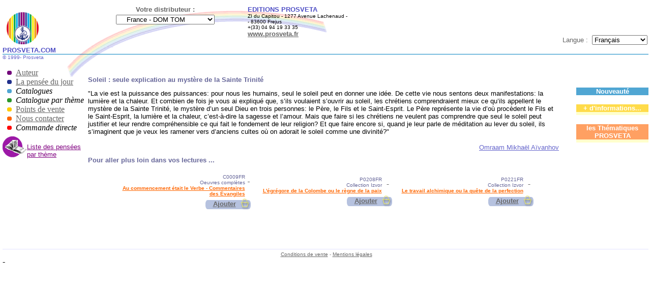

--- FILE ---
content_type: text/html; charset=utf-8
request_url: https://prosveta.com/QFR/Soleil-20050404.phtml
body_size: 5218
content:

<html>
<head>
<title>Soleil</title>
<meta name="keywords" content="Pensée du jour meditation méditation pensée quotidienne omraam mikhael aivanhov spiritualité prosveta enseignement Soleil seule explication au mystère de la Sainte Trinité">
<meta name="description" content="La vie est la puissance des puissances: pour nous les humains, seul le soleil peut en donner une idée. De cette vie nous sentons deux manifestations: la lumière et la chaleur. Et combien de fois je vous ai expliqué que, s’ils voulaient s’ouvrir au soleil, les chrétiens comprendraient mieux ce qu’ils appellent le mystère de la Sainte Trinité, le mystère d’un seul Dieu en trois personnes: le Père, le Fils et le Saint-Esprit. Le Père représente la vie d’où procèdent le Fils et le Saint-Esprit, la lumière et la chaleur, c’est-à-dire la sagesse et l’amour. Mais que faire si les chrétiens ne veulent pas comprendre que seul le soleil peut justifier et leur rendre compréhensible ce qui fait le fondement de leur religion? Et que faire encore si, quand je leur parle de méditation au lever du soleil, ils s’imaginent que je veux les ramener vers d’anciens cultes où on adorait le soleil comme une divinité?">
<meta http-equiv="Content-Type" content="text/html; charset=utf-8">
<script language="JavaScript">
<!--
function tmt_historygo(page) {
    history.go(page);
}

function MM_findObj(n, d) { //v3.0
  var p,i,x;  if(!d) d=document; if((p=n.indexOf("?"))>0&&parent.frames.length) {
    d=parent.frames[n.substring(p+1)].document; n=n.substring(0,p);}
  if(!(x=d[n])&&d.all) x=d.all[n]; for (i=0;!x&&i<d.forms.length;i++) x=d.forms[i][n];
  for(i=0;!x&&d.layers&&i<d.layers.length;i++) x=MM_findObj(n,d.layers[i].document); return x;
}

function MM_validateForm() { //v3.0
  var i,p,q,nm,test,num,min,max,errors='',args=MM_validateForm.arguments;
  for (i=0; i<(args.length-2); i+=3) { test=args[i+2]; val=MM_findObj(args[i]);
    if (val) { nm=val.name; if ((val=val.value)!="") {
      if (test.indexOf('isEmail')!=-1) { p=val.indexOf('@');
        if (p<1 || p==(val.length-1)) errors+='- '+nm+' must contain an e-mail address.\n';
      } else if (test!='R') { num = parseFloat(val);
        if (val!=''+num) errors+='- '+nm+' must contain a number.\n';
        if (test.indexOf('inRange') != -1) { p=test.indexOf(':');
          min=test.substring(8,p); max=test.substring(p+1);
          if (num<min || max<num) errors+='- '+nm+' must contain a number between '+min+' and '+max+'.\n';
    } } } else if (test.charAt(0) == 'R') errors += '- '+nm+' is required.\n'; }
  } if (errors) alert('The following error(s) occurred:\n'+errors);
  document.MM_returnValue = (errors == '');
}
//-->
</script>
<link rel="stylesheet" href="/include/liens.css" type="text/css">

<style>
<!--
.Fond {   background-repeat: no-repeat; background-position: center top; }
a.Livre:link, a.Livre:visited      { font-family: Arial; font-size: 8 pt; color: #FF6600;font-weight: bold; text-decoration: underline; }
a.Livre:hover { font-family: Arial; font-size: 8 pt; color: #FF4400;font-weight: bold; text-decoration: none; }

-->
</style>

</head>

<body bgcolor="#FFFFFF" background="/images/prosveta1.gif" topmargin="5" leftmargin="5" marginheight="5" marginwidth="5" vlink="#666666" link="#666666">



<!-- TOP -->
<style>
<!--
#pays { font-family: verdana, Arial; color: #21318C; font-size: 11 pt; background-color: #FFF0D9; font-weight: bold}

body {
	margin-top: 0px;
}

-->
</style>
<script language="javascript">
<!--
function redirect()
{
var url=document.country.distributor_id.value;

if (url!='b') document.country.submit();

}
-->
</script>
<table id=top width="100%" border="0" cellpadding="0" cellspacing="0" >
<tr>
    <td  width="158" valign="bottom" height="87" align="left">
      &nbsp;&nbsp;<a href="/index.phtml"><img src="/images/logo.gif" width="63"  border="0"></a>
        <br>
        <font face="Verdana, Arial, Helvetica, sans-serif"><b><font size="2" color="#5050C5">PROSVETA.COM</font></b></font>
    </td>
    <td valign="top" colspan="2">
      <div align="center"><font color="#666666" size="1"><br>
        </font>
        <table width="100%" border="0" cellspacing="0" cellpadding="0">
          <tr>
            <td width="44%" align="center" valign="top"><font color="#666666" size="1"><b><font size="2" face="Verdana, Arial, Helvetica, sans-serif">Votre distributeur : 
<!-- distributor_id : 1 -->
</font></b></font></td>
            <td width="56%" valign="top" rowspan="2">
<font size="2" face="Arial, Helvetica, sans-serif"><font size="1" face="Verdana, Arial, Helvetica, sans-serif"><b><font size="2" color="#5050C5">EDITIONS PROSVETA</font></b><br>
</font><font face="Arial, Helvetica, sans-serif", size="1">
ZI du Capitou - 1277 Avenue Lachenaud -<br>
 - 83600&nbsp;Frejus&nbsp;<br>
+(33) 04 94 19 33 35&nbsp;<br>
<font color="#6666CC" size="2"><a href="https://www.prosveta.fr"><b>www.prosveta.fr</b></a></font></font>              <font size="1" face="Verdana, Arial, Helvetica, sans-serif"> </font></td>
          </tr>
          <tr>
            <td width="44%" align="center" valign="top">
              <div align="center">
              <form name='country' action='/actions/ChangeLangue.php3' method='POST'>
<input type="hidden" name="url" value="/QFR/Soleil-20050404.phtml">
<select size="1" name="distributor_id" onChange="redirect()" class=pays>
<option value="b">&nbsp;Europa :</option>
<option value="590" >&nbsp;&nbsp;&nbsp;&nbsp;Austria</option>
<option value="606" >&nbsp;&nbsp;&nbsp;&nbsp;Belgique - Luxembourg</option>
<option value="597" >&nbsp;&nbsp;&nbsp;&nbsp;Cyprus</option>
<option value="616" >&nbsp;&nbsp;&nbsp;&nbsp;Czech Republic</option>
<option value="1" selected >&nbsp;&nbsp;&nbsp;&nbsp;France - DOM TOM</option>
<option value="489" >&nbsp;&nbsp;&nbsp;&nbsp;Germany</option>
<option value="602" >&nbsp;&nbsp;&nbsp;&nbsp;Greece</option>
<option value="605" >&nbsp;&nbsp;&nbsp;&nbsp;Italy</option>
<option value="608" >&nbsp;&nbsp;&nbsp;&nbsp;Nederland</option>
<option value="607" >&nbsp;&nbsp;&nbsp;&nbsp;Nordiske land</option>
<option value="610" >&nbsp;&nbsp;&nbsp;&nbsp;Romania</option>
<option value="2099" >&nbsp;&nbsp;&nbsp;&nbsp;Russia</option>
<option value="599" >&nbsp;&nbsp;&nbsp;&nbsp;Spain</option>
<option value="612" >&nbsp;&nbsp;&nbsp;&nbsp;Switzerland</option>
<option value="601" >&nbsp;&nbsp;&nbsp;&nbsp;United Kingdom - Ireland</option>
<option value="b"></option>
<option value="b">&nbsp;America :</option>
<option value="620" >&nbsp;&nbsp;&nbsp;&nbsp;Bolivia</option>
<option value="596" >&nbsp;&nbsp;&nbsp;&nbsp;Canada</option>
<option value="598" >&nbsp;&nbsp;&nbsp;&nbsp;Colombia</option>
<option value="617" >&nbsp;&nbsp;&nbsp;&nbsp;Haiti</option>
<option value="999" >&nbsp;&nbsp;&nbsp;&nbsp;United States - East</option>
<option value="600" >&nbsp;&nbsp;&nbsp;&nbsp;United States - West</option>
<option value="613" >&nbsp;&nbsp;&nbsp;&nbsp;Venezuela</option>
<option value="b"></option>
<option value="b">&nbsp;Africa :</option>
<option value="1" >&nbsp;&nbsp;&nbsp;&nbsp;Afrique francophone</option>
<option value="2097" >&nbsp;&nbsp;&nbsp;&nbsp;Congo (Brazzaville)</option>
<option value="2096" >&nbsp;&nbsp;&nbsp;&nbsp;Côte d'ivoire - Togo - Bénin</option>
<option value="1" >&nbsp;&nbsp;&nbsp;&nbsp;English speaking Africa</option>
<option value="b"></option>
<option value="b">&nbsp;Middle East :</option>
<option value="615" >&nbsp;&nbsp;&nbsp;&nbsp;Israel</option>
<option value="2098" >&nbsp;&nbsp;&nbsp;&nbsp;Lebanon</option>
<option value="b"></option>
<option value="b">&nbsp;Oceania :</option>
<option value="588" >&nbsp;&nbsp;&nbsp;&nbsp;Australia</option>
<option value="618" >&nbsp;&nbsp;&nbsp;&nbsp;New Zealand</option>
<option value="b"></option>
<option value="b">&nbsp;Asia :</option>
<option value="7372" >&nbsp;&nbsp;&nbsp;&nbsp;Japan</option>
</select>
</form>
</div>
            </td>
          </tr>
        </table>
      </div>
      <font size="2" face="Arial, Helvetica, sans-serif"> </font></td>
    <td width="376" align="right" valign="top">
    <table width="100%" border="0" cellpadding="0" height="87">
      <tr>
        <td  valign="top" height="65">
        <div id="advertise">
		<!--UID=11 - SQL= Select * From news Where news_id = 11 --></div>
</td>
</tr>
<tr>
<td align="right" valign="bottom" height="12">
<form name="form_lang" method="post" action="/actions/ChangeLangue.php3">
<font face="Verdana, Arial, Helvetica, sans-serif" size="2" color="#666666" >Langue :&nbsp;</font><input type="hidden" name="url" value="/QFR/Soleil-20050404.phtml">
<select name="language_id" onChange="javascript:document.form_lang.submit()">
<option value="1" selected>Français</option>
<option value="4">Deutsch</option>
<option value="5">English</option>
<option value="7">Español</option>
<option value="9">Italiano</option>
<option value="11">Português</option>
<option value="12">Nordiske språk</option>
<option value="19">Russian</option>
<option value="20">Românã</option>
<option value="24">Nederlands</option>
<option value="26">Bulgarian</option>
<option value="30">Greek</option>
</select>
</form></td>
</tr>
</table>
</td>
  </tr>
</table>
<img src="/images/traitprincipal.png" width="100%" height="1" />
<!-- FIN TOP -->
<table width="100%" border="0" cellpadding="0" cellspacing="0">
  <tr> 
    <td height="299" width="161" valign="top"> 
      <p><font size="1" face="Verdana, Arial, Helvetica, sans-serif" color="#6666CC">©
      1999-<? echo date("Y"); ?> Prosveta</font><font size="1" face="Verdana, Arial, Helvetica, sans-serif"></font></p>
      <p><p></p>
<table width="161" border="0" cellpadding="0" cellspacing="0">
  <tr>
    <td width="9" height="2"></td>
    <td width="17" height="2" valign="middle"><img src="/images/violet.gif" width="9" height="8"></td>
    <td width="135" height="2" valign="top"><a class="leftmenu" href="/omraam-mikhael-aivanhov.phtml">Auteur</a>
</td>
  </tr>
  <tr>
    <td width="9" height="2"></td>
    <td width="17" height="2" valign="middle"><img src="/images/marine.gif" width="9" height="8"></td>
    <td width="135" height="2" valign="top"><a class="leftmenu" href="/thought-of-the-day.phtml">La pensée du jour</a>
</td>
  </tr>
  <tr>
    <td width="9" height="2"></td>
    <td width="17" height="2" valign="middle"><img src="/images/bleu.gif" width="9" height="8"></font></td>
    <td width="135" height="2" valign="top"><span class="leftmenu" style="{color: #CCCCCC}"><i>Catalogues</i></span>
    </td>
  </tr>
  <tr>
    <td width="9" height="2"></td>
    <td width="17" height="2" valign="middle"><img src="/images/vert.gif" width="9" height="8"></td>
    <td width="135" height="2" valign="top">
	<span class="leftmenu" style="{color: #CCCCCC}"><i>Catalogue par thème</i></span>
</td>
  </tr>
  <tr>
    <td width="9" height="2"></td>
    <td width="17" height="2" valign="middle"><img src="/images/jaune.gif" width="9" height="8"></td>
    <td width="135" height="2" valign="top">
	<a href="/sales_1.phtml" class="leftmenu">Points de vente</a>
</td>
  </tr>
  <tr>
    <td width="9" height="2"></td>
    <td width="17" height="2" valign="middle"><img src="/images/orange.gif" width="9" height="8"></td>
    <td width="135" height="2" valign="top"><a class="leftmenu" href="/contact.phtml">Nous contacter</a>
</td>
  </tr>
  <tr>
    <td width="9" height="2"></td>
    <td width="17" height="2" valign="middle"><img src="/images/rouge.gif" width="9" height="8"></td>
    <td width="135" height="2" valign="top"><span class="leftmenu" style="{color: #CCCCCC}"><i>Commande directe</i></span>
</td>
  </tr>
</table><!-- Pensées par thème -->

<table border="0" width="163" background="/images/livre.gif">
        <tr>
          <td width="40" valign="middle" height="50">&nbsp;</td>
          <td width="107" height="50" valign="bottom" align="left">
            
            	
            	<A href="/QFR"></i><font face="Arial, Helvetica, sans-serif" size="2" color="#800080">Liste des pensées par thème</font></i></A>
          </td>
        </tr>
      </table>
<br>

<!-- FIN pensée par thème-->

</p>
	
    </td>
    <td valign="top" colspan="2"><br>
      <font face="Verdana, Arial, Helvetica, sans-serif" size="1"><b><font color="#FF0000"></font></b></font> <br>
	  <!-- <TABLE cellSpacing=0 cellPadding=5 width="100%" border=0   class="Fond" height="440"> -->
	  <TABLE cellSpacing=0 cellPadding=5 width="100%" border=0   class="Fond">
        <tr> 
          <td width="60%" > <font face="Arial" size="2"> </font> <font face="Arial" color="#666699" size="2"> 
            <b>
            <font face="Arial" color="#666699" size="2"><b>Soleil</b> : seule explication au mystère de la Sainte Trinité<br>
            </b></font></td>
          <td width="40%" align="left">&nbsp;</td>
        </tr>
        <tr> 
          <td width="97%"  valign="top" class="unnamed1">
          <font face="Arial, Helvetica, sans-serif" size="2">&quot;La vie est la puissance des puissances: pour nous les humains, seul le soleil peut en donner une idée. De cette vie nous sentons deux manifestations: la lumière et la chaleur. Et combien de fois je vous ai expliqué que, s’ils voulaient s’ouvrir au soleil, les chrétiens comprendraient mieux ce qu’ils appellent le mystère de la Sainte Trinité, le mystère d’un seul Dieu en trois personnes: le Père, le Fils et le Saint-Esprit. Le Père représente la vie d’où procèdent le Fils et le Saint-Esprit, la lumière et la chaleur, c’est-à-dire la sagesse et l’amour. Mais que faire si les chrétiens ne veulent pas comprendre que seul le soleil peut justifier et leur rendre compréhensible ce qui fait le fondement de leur religion? Et que faire encore si, quand je leur parle de méditation au lever du soleil, ils s’imaginent que je veux les ramener vers d’anciens cultes où on adorait le soleil comme une divinité?&quot;</font><p align="right"><a href='/omraam-mikhael-aivanhov.phtml'><font face="Verdana, Arial, Helvetica, sans-serif" size="2" color="#6666CC">Omraam Mikhaël Aïvanhov</font></a>
</p>					
          <td width="3%">&nbsp;</td>
        </tr>
        <tr> 
          <td width="97%"  valign="top" align="right">

<!-- Sélection de 3 livres -->
      <p align="left"><font color="#666699" face="Arial" size="2"><b>Pour aller plus loin dans vos lectures ...</b></font>
      <center>	
      <table border="0" width="90%" bordercolor="#CECFFF" cellspacing="0">
      	
      <tr>	

<!-- SQL Livres : SELECT product_id
FROM products
WHERE product_collection_id IN (2,3) AND product_language_id = '2'
-->

<!-- Sel :8 ->9 -->
<td width="33%">
	<table border="0" width="100%">
   <tr>
     <td width="100%" valign='top' align=right><font color="#666699" face="Arial" size="1">C0009FR<br>Oeuvres complètes
         <br><b><a class=Livre href="/detail.phtml?product=C0009FR&distributor_id=1&language_id=1">Au commencement était le Verbe - Commentaires des Évangiles</a></b></font>
     </td>
     <td width="56" align=center valign=top><a href="/detail.phtml?product=C0009FR&distributor_id=1&language_id=1">&nbsp;
</td>
	 </tr>
<tr>
<td align="right" valign="top" width="100%" colspan="2">
<table border="0" cellpadding="0" cellspacing="0">	<tr>
	  <td height="2" width="15"><img src='/images/bajout1.gif' height='22' width='15'></td>
    <td background='/images/bajout2.gif' height='2'>
       <div align='center'> <font color='#003366' face='Arial, Helvetica, sans-serif' size='2'><b><a href='/actions/add.phtml?product=C0009FR'>Ajouter</a></b></font></div>
    </td>
    <td height='2' width='10'><img src='/images/bajout3.gif' height='22' width='29'></td>
	</tr>
</table>
</td>
</tr>
  </a>
  </table></td>

<!-- Sel :39 ->40 -->
<td width="33%">
	<table border="0" width="100%">
   <tr>
     <td width="100%" valign='top' align=right><font color="#666699" face="Arial" size="1">P0208FR<br>Collection Izvor
         <br><b><a class=Livre href="/detail.phtml?product=P0208FR&distributor_id=1&language_id=1">L'égrégore de la Colombe ou le règne de la paix</a></b></font>
     </td>
     <td width="56" align=center valign=top><a href="/detail.phtml?product=P0208FR&distributor_id=1&language_id=1">&nbsp;
</td>
	 </tr>
<tr>
<td align="right" valign="top" width="100%" colspan="2">
<table border="0" cellpadding="0" cellspacing="0">	<tr>
	  <td height="2" width="15"><img src='/images/bajout1.gif' height='22' width='15'></td>
    <td background='/images/bajout2.gif' height='2'>
       <div align='center'> <font color='#003366' face='Arial, Helvetica, sans-serif' size='2'><b><a href='/actions/add.phtml?product=P0208FR'>Ajouter</a></b></font></div>
    </td>
    <td height='2' width='10'><img src='/images/bajout3.gif' height='22' width='29'></td>
	</tr>
</table>
</td>
</tr>
  </a>
  </table></td>

<!-- Sel :52 ->53 -->
<td width="33%">
	<table border="0" width="100%">
   <tr>
     <td width="100%" valign='top' align=right><font color="#666699" face="Arial" size="1">P0221FR<br>Collection Izvor
         <br><b><a class=Livre href="/detail.phtml?product=P0221FR&distributor_id=1&language_id=1">Le travail alchimique ou la quête de la perfection</a></b></font>
     </td>
     <td width="56" align=center valign=top><a href="/detail.phtml?product=P0221FR&distributor_id=1&language_id=1">&nbsp;
</td>
	 </tr>
<tr>
<td align="right" valign="top" width="100%" colspan="2">
<table border="0" cellpadding="0" cellspacing="0">	<tr>
	  <td height="2" width="15"><img src='/images/bajout1.gif' height='22' width='15'></td>
    <td background='/images/bajout2.gif' height='2'>
       <div align='center'> <font color='#003366' face='Arial, Helvetica, sans-serif' size='2'><b><a href='/actions/add.phtml?product=P0221FR'>Ajouter</a></b></font></div>
    </td>
    <td height='2' width='10'><img src='/images/bajout3.gif' height='22' width='29'></td>
	</tr>
</table>
</td>
</tr>
  </a>
  </table></td>
			</tr>
			</table>
		</center>
	
<!-- fin sélection de 3 livres -->

    			<p>&nbsp;</p>
			</td>
          <td width="3%" height="100%">&nbsp;</td>
        </tr>
		
        <tr> 
          <td width="97%" height="2" valign="top" align="right">
		  <br>
		  
	
		  </td>
          <td width="3%" height="2"></td>
        </tr>
      </table>
      
    </td>
    <td width="142" valign="top" height="1"> 

<br>
<table width="100%" border="0" cellspacing="0" cellpadding="0" align="center">
  <tr align="center">
    <td width="100%" height="2" colspan="2"><font face="Arial, Helvetica, sans-serif" size="2">
      <font color="#FF6600"><b><font size="3"> </font></b></font> </font> </td>
  </tr>
  <tr align="center">
    <td width="100%" height="6" colspan="2">
      <table width="112" border="0" cellspacing="0" cellpadding="0" background='' align="center">
        <tr>
          <td width="114" height="27"><font size="2" face="Arial, Helvetica, sans-serif" color="#003366"><b>&nbsp;
            &nbsp;&nbsp;&nbsp;  </b></font></td>
        </tr>
      </table>
    </td>
  </tr>
</table>
<br>
<table width=142 cellspacing=0 cellpadding=0 border=0 bgcolor="#50A6D3" >
  <tr>
    <td width=100% align=center height="2"> <font face="verdana, arial, helvetica" size=2 color="#FFFFFF"><b>
       Nouveauté</b></font></td>
  </tr>
</table>
<table width=142 cellspacing=0 cellpadding=3 border=0 bgcolor="#FFFFCC" >
  <tr valign="top">
  </tr>
</table>
<br>
<table width=142 cellspacing=0 cellpadding=0 border=0 bgcolor="#FFDB4A" >
  <tr>
    <td width=100% align=center height="2"> <font size="2" color="#FFFFFF" face="Verdana, Arial, Helvetica, sans-serif"><b> + d'informations... </b></font><font face="verdana, arial, helvetica" size=2 color="#FFFFFF"></font></td>
  </tr>
</table>
<table width=142 cellspacing=0 cellpadding=3 border=0 bgcolor="#FFFFCC" >
  <tr valign="top">
    <td width=100% align=left> <font size="1" face="Verdana, Arial, Helvetica, sans-serif"></font></td>
  </tr>
</table>
<br>
<table width=142 cellspacing=0 cellpadding=0 border=0 bgcolor="#FFA062" >
  <tr>
    <td width=100% align=center height="2"> <font face="verdana, arial, helvetica" size=2 color="#FFFFFF"><b>
      les Thématiques PROSVETA </b></font></td>
  </tr>
</table>
<table width=142 cellspacing=0 cellpadding=3 border=0 bgcolor="#FFFFCC" >
  <tr valign="top">
    <td width=100% align=center> </font></b> </td>
  </tr>
</table>

      </td>
  </tr>
</table>
<table width="100%" border="0" cellspacing="0" cellpadding="0" background="/images/fondb1.gif" align="center" height="2">
  <tr>
    <td height="6"><font face="Arial, Helvetica, sans-serif" size="1">&nbsp;</font></td>
  </tr>
</table>

<table width="100%" border="0" cellspacing="0" cellpadding="0">
  <tr>
    <td>
      <div align="center"><font face="Arial, Helvetica, sans-serif" size="1" color="#999999">        &nbsp;<a href='/cdv_fr.htm' target="_blank">Conditions de vente</a> - <a href="/hote.phtml?hote=mentionslegales.htm">Mentions légales</a>
        </font></div>
    </td>
  </tr>
</table>
- 
</body>
</html>

